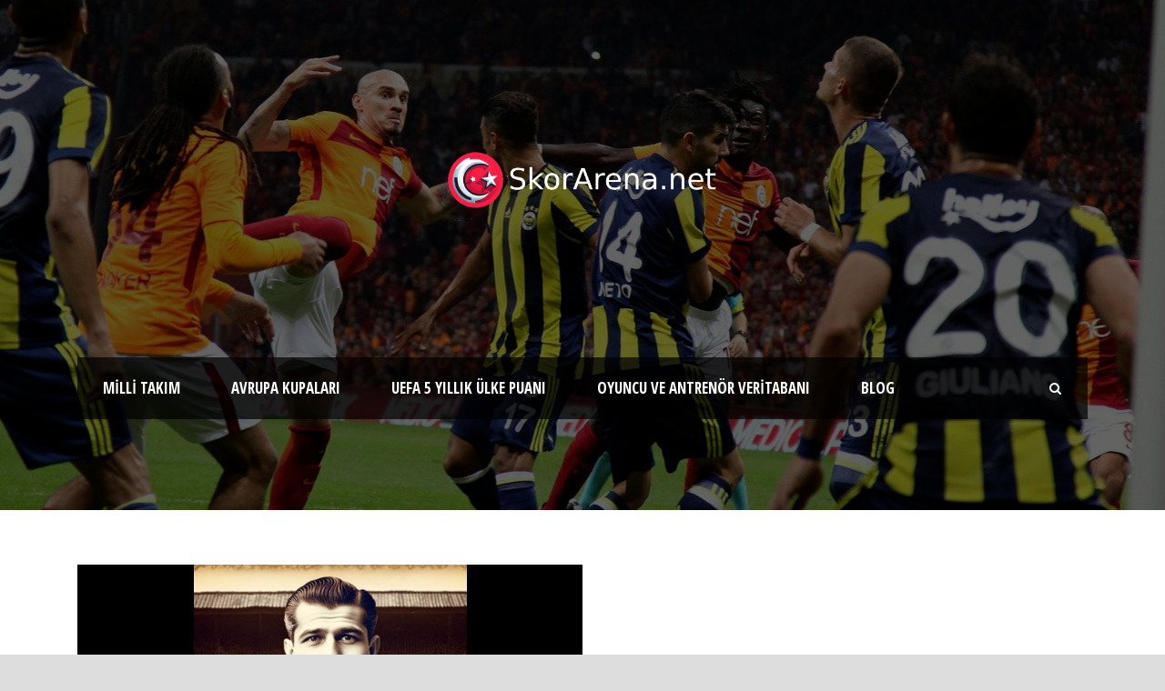

--- FILE ---
content_type: text/html; charset=UTF-8
request_url: https://skorarena.net/2023/12/27/galatasarayin-efsanevi-ismi-sari-naci-ozkayanin-hikayesi/
body_size: 60859
content:
<!DOCTYPE html>
<!--[if IE 7]><html class="ie ie7 ltie8 ltie9" lang="tr"><![endif]-->
<!--[if IE 8]><html class="ie ie8 ltie9" lang="tr"><![endif]-->
<!--[if !(IE 7) | !(IE 8)  ]><!-->
<html lang="tr">
<!--<![endif]-->

<head>
	<meta charset="UTF-8" />
	<meta name="viewport" content="initial-scale = 1.0" />	<title>SkorArena.net  Naci Özkaya Kimdir? Galatasaray&#039;ın Efsane Sağ Beki Sarı Naci&#039;nin Yaşam Öyküsü</title>
	<link rel="pingback" href="https://skorarena.net/xmlrpc.php" />
	
	<meta name='robots' content='index, follow, max-image-preview:large, max-snippet:-1, max-video-preview:-1' />
<!-- Speed of this site is optimised by WP Performance Score Booster plugin v2.2.1 - https://dipakgajjar.com/wp-performance-score-booster/ -->

	<!-- This site is optimized with the Yoast SEO plugin v26.7 - https://yoast.com/wordpress/plugins/seo/ -->
	<meta name="description" content="Galatasaray tarihine adını altın harflerle yazdıran Sarı Naci Özkaya&#039;nın yaşamı, futbolculuğu ve Galatasaray&#039;a adanmış tutkulu yılları. Sarı Naci&#039;nin unutulmaz anıları ve futbola etkisi detaylarıyla bu yazıda." />
	<link rel="canonical" href="https://skorarena.net/2023/12/27/galatasarayin-efsanevi-ismi-sari-naci-ozkayanin-hikayesi/" />
	<meta property="og:locale" content="tr_TR" />
	<meta property="og:type" content="article" />
	<meta property="og:title" content="Naci Özkaya Kimdir? Galatasaray&#039;ın Efsane Sağ Beki Sarı Naci&#039;nin Yaşam Öyküsü" />
	<meta property="og:description" content="Galatasaray tarihine adını altın harflerle yazdıran Sarı Naci Özkaya&#039;nın yaşamı, futbolculuğu ve Galatasaray&#039;a adanmış tutkulu yılları. Sarı Naci&#039;nin unutulmaz anıları ve futbola etkisi detaylarıyla bu yazıda." />
	<meta property="og:url" content="https://skorarena.net/2023/12/27/galatasarayin-efsanevi-ismi-sari-naci-ozkayanin-hikayesi/" />
	<meta property="og:site_name" content="SkorArena.net" />
	<meta property="article:published_time" content="2023-12-27T12:35:18+00:00" />
	<meta property="article:modified_time" content="2023-12-27T12:35:19+00:00" />
	<meta property="og:image" content="https://skorarena.net/wp-content/uploads/2023/12/Naci-Ozkaya-.png" />
	<meta property="og:image:width" content="960" />
	<meta property="og:image:height" content="960" />
	<meta property="og:image:type" content="image/png" />
	<meta name="author" content="Ismail" />
	<meta name="twitter:card" content="summary_large_image" />
	<meta name="twitter:label1" content="Yazan:" />
	<meta name="twitter:data1" content="Ismail" />
	<meta name="twitter:label2" content="Tahmini okuma süresi" />
	<meta name="twitter:data2" content="3 dakika" />
	<script type="application/ld+json" class="yoast-schema-graph">{"@context":"https://schema.org","@graph":[{"@type":"Article","@id":"https://skorarena.net/2023/12/27/galatasarayin-efsanevi-ismi-sari-naci-ozkayanin-hikayesi/#article","isPartOf":{"@id":"https://skorarena.net/2023/12/27/galatasarayin-efsanevi-ismi-sari-naci-ozkayanin-hikayesi/"},"author":{"name":"Ismail","@id":"https://skorarena.net/#/schema/person/7aa8c7206371cb66bea45ed783005dec"},"headline":"Galatasaray&#8217;ın Efsanevi İsmi: Sarı Naci Özkaya&#8217;nın Hikayesi","datePublished":"2023-12-27T12:35:18+00:00","dateModified":"2023-12-27T12:35:19+00:00","mainEntityOfPage":{"@id":"https://skorarena.net/2023/12/27/galatasarayin-efsanevi-ismi-sari-naci-ozkayanin-hikayesi/"},"wordCount":552,"publisher":{"@id":"https://skorarena.net/#/schema/person/7aa8c7206371cb66bea45ed783005dec"},"image":{"@id":"https://skorarena.net/2023/12/27/galatasarayin-efsanevi-ismi-sari-naci-ozkayanin-hikayesi/#primaryimage"},"thumbnailUrl":"https://skorarena.net/wp-content/uploads/2023/12/Naci-Ozkaya-.png","articleSection":["Allgemein"],"inLanguage":"tr"},{"@type":"WebPage","@id":"https://skorarena.net/2023/12/27/galatasarayin-efsanevi-ismi-sari-naci-ozkayanin-hikayesi/","url":"https://skorarena.net/2023/12/27/galatasarayin-efsanevi-ismi-sari-naci-ozkayanin-hikayesi/","name":"Naci Özkaya Kimdir? Galatasaray'ın Efsane Sağ Beki Sarı Naci'nin Yaşam Öyküsü","isPartOf":{"@id":"https://skorarena.net/#website"},"primaryImageOfPage":{"@id":"https://skorarena.net/2023/12/27/galatasarayin-efsanevi-ismi-sari-naci-ozkayanin-hikayesi/#primaryimage"},"image":{"@id":"https://skorarena.net/2023/12/27/galatasarayin-efsanevi-ismi-sari-naci-ozkayanin-hikayesi/#primaryimage"},"thumbnailUrl":"https://skorarena.net/wp-content/uploads/2023/12/Naci-Ozkaya-.png","datePublished":"2023-12-27T12:35:18+00:00","dateModified":"2023-12-27T12:35:19+00:00","description":"Galatasaray tarihine adını altın harflerle yazdıran Sarı Naci Özkaya'nın yaşamı, futbolculuğu ve Galatasaray'a adanmış tutkulu yılları. Sarı Naci'nin unutulmaz anıları ve futbola etkisi detaylarıyla bu yazıda.","breadcrumb":{"@id":"https://skorarena.net/2023/12/27/galatasarayin-efsanevi-ismi-sari-naci-ozkayanin-hikayesi/#breadcrumb"},"inLanguage":"tr","potentialAction":[{"@type":"ReadAction","target":["https://skorarena.net/2023/12/27/galatasarayin-efsanevi-ismi-sari-naci-ozkayanin-hikayesi/"]}]},{"@type":"ImageObject","inLanguage":"tr","@id":"https://skorarena.net/2023/12/27/galatasarayin-efsanevi-ismi-sari-naci-ozkayanin-hikayesi/#primaryimage","url":"https://skorarena.net/wp-content/uploads/2023/12/Naci-Ozkaya-.png","contentUrl":"https://skorarena.net/wp-content/uploads/2023/12/Naci-Ozkaya-.png","width":1024,"height":1024},{"@type":"BreadcrumbList","@id":"https://skorarena.net/2023/12/27/galatasarayin-efsanevi-ismi-sari-naci-ozkayanin-hikayesi/#breadcrumb","itemListElement":[{"@type":"ListItem","position":1,"name":"Startseite","item":"https://skorarena.net/"},{"@type":"ListItem","position":2,"name":"Blog","item":"https://skorarena.net/blog/"},{"@type":"ListItem","position":3,"name":"Galatasaray&#8217;ın Efsanevi İsmi: Sarı Naci Özkaya&#8217;nın Hikayesi"}]},{"@type":"WebSite","@id":"https://skorarena.net/#website","url":"https://skorarena.net/","name":"SkorArena.net","description":"","publisher":{"@id":"https://skorarena.net/#/schema/person/7aa8c7206371cb66bea45ed783005dec"},"potentialAction":[{"@type":"SearchAction","target":{"@type":"EntryPoint","urlTemplate":"https://skorarena.net/?s={search_term_string}"},"query-input":{"@type":"PropertyValueSpecification","valueRequired":true,"valueName":"search_term_string"}}],"inLanguage":"tr"},{"@type":["Person","Organization"],"@id":"https://skorarena.net/#/schema/person/7aa8c7206371cb66bea45ed783005dec","name":"Ismail","image":{"@type":"ImageObject","inLanguage":"tr","@id":"https://skorarena.net/#/schema/person/image/","url":"https://skorarena.net/wp-content/uploads/2023/12/favicon.tuer_.png","contentUrl":"https://skorarena.net/wp-content/uploads/2023/12/favicon.tuer_.png","width":1024,"height":1024,"caption":"Ismail"},"logo":{"@id":"https://skorarena.net/#/schema/person/image/"},"sameAs":["http://skorarena.net"],"url":"https://skorarena.net/author/ismail/"}]}</script>
	<!-- / Yoast SEO plugin. -->


<link rel='dns-prefetch' href='//www.googletagmanager.com' />
<link rel='dns-prefetch' href='//fonts.googleapis.com' />
<link rel="alternate" type="application/rss+xml" title="SkorArena.net &raquo; akışı" href="https://skorarena.net/feed/" />
<link rel="alternate" type="application/rss+xml" title="SkorArena.net &raquo; yorum akışı" href="https://skorarena.net/comments/feed/" />
<link rel="alternate" title="oEmbed (JSON)" type="application/json+oembed" href="https://skorarena.net/wp-json/oembed/1.0/embed?url=https%3A%2F%2Fskorarena.net%2F2023%2F12%2F27%2Fgalatasarayin-efsanevi-ismi-sari-naci-ozkayanin-hikayesi%2F" />
<link rel="alternate" title="oEmbed (XML)" type="text/xml+oembed" href="https://skorarena.net/wp-json/oembed/1.0/embed?url=https%3A%2F%2Fskorarena.net%2F2023%2F12%2F27%2Fgalatasarayin-efsanevi-ismi-sari-naci-ozkayanin-hikayesi%2F&#038;format=xml" />
<style id='wp-img-auto-sizes-contain-inline-css' type='text/css'>
img:is([sizes=auto i],[sizes^="auto," i]){contain-intrinsic-size:3000px 1500px}
/*# sourceURL=wp-img-auto-sizes-contain-inline-css */
</style>
<style id='wp-emoji-styles-inline-css' type='text/css'>

	img.wp-smiley, img.emoji {
		display: inline !important;
		border: none !important;
		box-shadow: none !important;
		height: 1em !important;
		width: 1em !important;
		margin: 0 0.07em !important;
		vertical-align: -0.1em !important;
		background: none !important;
		padding: 0 !important;
	}
/*# sourceURL=wp-emoji-styles-inline-css */
</style>
<style id='wp-block-library-inline-css' type='text/css'>
:root{--wp-block-synced-color:#7a00df;--wp-block-synced-color--rgb:122,0,223;--wp-bound-block-color:var(--wp-block-synced-color);--wp-editor-canvas-background:#ddd;--wp-admin-theme-color:#007cba;--wp-admin-theme-color--rgb:0,124,186;--wp-admin-theme-color-darker-10:#006ba1;--wp-admin-theme-color-darker-10--rgb:0,107,160.5;--wp-admin-theme-color-darker-20:#005a87;--wp-admin-theme-color-darker-20--rgb:0,90,135;--wp-admin-border-width-focus:2px}@media (min-resolution:192dpi){:root{--wp-admin-border-width-focus:1.5px}}.wp-element-button{cursor:pointer}:root .has-very-light-gray-background-color{background-color:#eee}:root .has-very-dark-gray-background-color{background-color:#313131}:root .has-very-light-gray-color{color:#eee}:root .has-very-dark-gray-color{color:#313131}:root .has-vivid-green-cyan-to-vivid-cyan-blue-gradient-background{background:linear-gradient(135deg,#00d084,#0693e3)}:root .has-purple-crush-gradient-background{background:linear-gradient(135deg,#34e2e4,#4721fb 50%,#ab1dfe)}:root .has-hazy-dawn-gradient-background{background:linear-gradient(135deg,#faaca8,#dad0ec)}:root .has-subdued-olive-gradient-background{background:linear-gradient(135deg,#fafae1,#67a671)}:root .has-atomic-cream-gradient-background{background:linear-gradient(135deg,#fdd79a,#004a59)}:root .has-nightshade-gradient-background{background:linear-gradient(135deg,#330968,#31cdcf)}:root .has-midnight-gradient-background{background:linear-gradient(135deg,#020381,#2874fc)}:root{--wp--preset--font-size--normal:16px;--wp--preset--font-size--huge:42px}.has-regular-font-size{font-size:1em}.has-larger-font-size{font-size:2.625em}.has-normal-font-size{font-size:var(--wp--preset--font-size--normal)}.has-huge-font-size{font-size:var(--wp--preset--font-size--huge)}.has-text-align-center{text-align:center}.has-text-align-left{text-align:left}.has-text-align-right{text-align:right}.has-fit-text{white-space:nowrap!important}#end-resizable-editor-section{display:none}.aligncenter{clear:both}.items-justified-left{justify-content:flex-start}.items-justified-center{justify-content:center}.items-justified-right{justify-content:flex-end}.items-justified-space-between{justify-content:space-between}.screen-reader-text{border:0;clip-path:inset(50%);height:1px;margin:-1px;overflow:hidden;padding:0;position:absolute;width:1px;word-wrap:normal!important}.screen-reader-text:focus{background-color:#ddd;clip-path:none;color:#444;display:block;font-size:1em;height:auto;left:5px;line-height:normal;padding:15px 23px 14px;text-decoration:none;top:5px;width:auto;z-index:100000}html :where(.has-border-color){border-style:solid}html :where([style*=border-top-color]){border-top-style:solid}html :where([style*=border-right-color]){border-right-style:solid}html :where([style*=border-bottom-color]){border-bottom-style:solid}html :where([style*=border-left-color]){border-left-style:solid}html :where([style*=border-width]){border-style:solid}html :where([style*=border-top-width]){border-top-style:solid}html :where([style*=border-right-width]){border-right-style:solid}html :where([style*=border-bottom-width]){border-bottom-style:solid}html :where([style*=border-left-width]){border-left-style:solid}html :where(img[class*=wp-image-]){height:auto;max-width:100%}:where(figure){margin:0 0 1em}html :where(.is-position-sticky){--wp-admin--admin-bar--position-offset:var(--wp-admin--admin-bar--height,0px)}@media screen and (max-width:600px){html :where(.is-position-sticky){--wp-admin--admin-bar--position-offset:0px}}

/*# sourceURL=wp-block-library-inline-css */
</style><style id='wp-block-image-inline-css' type='text/css'>
.wp-block-image>a,.wp-block-image>figure>a{display:inline-block}.wp-block-image img{box-sizing:border-box;height:auto;max-width:100%;vertical-align:bottom}@media not (prefers-reduced-motion){.wp-block-image img.hide{visibility:hidden}.wp-block-image img.show{animation:show-content-image .4s}}.wp-block-image[style*=border-radius] img,.wp-block-image[style*=border-radius]>a{border-radius:inherit}.wp-block-image.has-custom-border img{box-sizing:border-box}.wp-block-image.aligncenter{text-align:center}.wp-block-image.alignfull>a,.wp-block-image.alignwide>a{width:100%}.wp-block-image.alignfull img,.wp-block-image.alignwide img{height:auto;width:100%}.wp-block-image .aligncenter,.wp-block-image .alignleft,.wp-block-image .alignright,.wp-block-image.aligncenter,.wp-block-image.alignleft,.wp-block-image.alignright{display:table}.wp-block-image .aligncenter>figcaption,.wp-block-image .alignleft>figcaption,.wp-block-image .alignright>figcaption,.wp-block-image.aligncenter>figcaption,.wp-block-image.alignleft>figcaption,.wp-block-image.alignright>figcaption{caption-side:bottom;display:table-caption}.wp-block-image .alignleft{float:left;margin:.5em 1em .5em 0}.wp-block-image .alignright{float:right;margin:.5em 0 .5em 1em}.wp-block-image .aligncenter{margin-left:auto;margin-right:auto}.wp-block-image :where(figcaption){margin-bottom:1em;margin-top:.5em}.wp-block-image.is-style-circle-mask img{border-radius:9999px}@supports ((-webkit-mask-image:none) or (mask-image:none)) or (-webkit-mask-image:none){.wp-block-image.is-style-circle-mask img{border-radius:0;-webkit-mask-image:url('data:image/svg+xml;utf8,<svg viewBox="0 0 100 100" xmlns="http://www.w3.org/2000/svg"><circle cx="50" cy="50" r="50"/></svg>');mask-image:url('data:image/svg+xml;utf8,<svg viewBox="0 0 100 100" xmlns="http://www.w3.org/2000/svg"><circle cx="50" cy="50" r="50"/></svg>');mask-mode:alpha;-webkit-mask-position:center;mask-position:center;-webkit-mask-repeat:no-repeat;mask-repeat:no-repeat;-webkit-mask-size:contain;mask-size:contain}}:root :where(.wp-block-image.is-style-rounded img,.wp-block-image .is-style-rounded img){border-radius:9999px}.wp-block-image figure{margin:0}.wp-lightbox-container{display:flex;flex-direction:column;position:relative}.wp-lightbox-container img{cursor:zoom-in}.wp-lightbox-container img:hover+button{opacity:1}.wp-lightbox-container button{align-items:center;backdrop-filter:blur(16px) saturate(180%);background-color:#5a5a5a40;border:none;border-radius:4px;cursor:zoom-in;display:flex;height:20px;justify-content:center;opacity:0;padding:0;position:absolute;right:16px;text-align:center;top:16px;width:20px;z-index:100}@media not (prefers-reduced-motion){.wp-lightbox-container button{transition:opacity .2s ease}}.wp-lightbox-container button:focus-visible{outline:3px auto #5a5a5a40;outline:3px auto -webkit-focus-ring-color;outline-offset:3px}.wp-lightbox-container button:hover{cursor:pointer;opacity:1}.wp-lightbox-container button:focus{opacity:1}.wp-lightbox-container button:focus,.wp-lightbox-container button:hover,.wp-lightbox-container button:not(:hover):not(:active):not(.has-background){background-color:#5a5a5a40;border:none}.wp-lightbox-overlay{box-sizing:border-box;cursor:zoom-out;height:100vh;left:0;overflow:hidden;position:fixed;top:0;visibility:hidden;width:100%;z-index:100000}.wp-lightbox-overlay .close-button{align-items:center;cursor:pointer;display:flex;justify-content:center;min-height:40px;min-width:40px;padding:0;position:absolute;right:calc(env(safe-area-inset-right) + 16px);top:calc(env(safe-area-inset-top) + 16px);z-index:5000000}.wp-lightbox-overlay .close-button:focus,.wp-lightbox-overlay .close-button:hover,.wp-lightbox-overlay .close-button:not(:hover):not(:active):not(.has-background){background:none;border:none}.wp-lightbox-overlay .lightbox-image-container{height:var(--wp--lightbox-container-height);left:50%;overflow:hidden;position:absolute;top:50%;transform:translate(-50%,-50%);transform-origin:top left;width:var(--wp--lightbox-container-width);z-index:9999999999}.wp-lightbox-overlay .wp-block-image{align-items:center;box-sizing:border-box;display:flex;height:100%;justify-content:center;margin:0;position:relative;transform-origin:0 0;width:100%;z-index:3000000}.wp-lightbox-overlay .wp-block-image img{height:var(--wp--lightbox-image-height);min-height:var(--wp--lightbox-image-height);min-width:var(--wp--lightbox-image-width);width:var(--wp--lightbox-image-width)}.wp-lightbox-overlay .wp-block-image figcaption{display:none}.wp-lightbox-overlay button{background:none;border:none}.wp-lightbox-overlay .scrim{background-color:#fff;height:100%;opacity:.9;position:absolute;width:100%;z-index:2000000}.wp-lightbox-overlay.active{visibility:visible}@media not (prefers-reduced-motion){.wp-lightbox-overlay.active{animation:turn-on-visibility .25s both}.wp-lightbox-overlay.active img{animation:turn-on-visibility .35s both}.wp-lightbox-overlay.show-closing-animation:not(.active){animation:turn-off-visibility .35s both}.wp-lightbox-overlay.show-closing-animation:not(.active) img{animation:turn-off-visibility .25s both}.wp-lightbox-overlay.zoom.active{animation:none;opacity:1;visibility:visible}.wp-lightbox-overlay.zoom.active .lightbox-image-container{animation:lightbox-zoom-in .4s}.wp-lightbox-overlay.zoom.active .lightbox-image-container img{animation:none}.wp-lightbox-overlay.zoom.active .scrim{animation:turn-on-visibility .4s forwards}.wp-lightbox-overlay.zoom.show-closing-animation:not(.active){animation:none}.wp-lightbox-overlay.zoom.show-closing-animation:not(.active) .lightbox-image-container{animation:lightbox-zoom-out .4s}.wp-lightbox-overlay.zoom.show-closing-animation:not(.active) .lightbox-image-container img{animation:none}.wp-lightbox-overlay.zoom.show-closing-animation:not(.active) .scrim{animation:turn-off-visibility .4s forwards}}@keyframes show-content-image{0%{visibility:hidden}99%{visibility:hidden}to{visibility:visible}}@keyframes turn-on-visibility{0%{opacity:0}to{opacity:1}}@keyframes turn-off-visibility{0%{opacity:1;visibility:visible}99%{opacity:0;visibility:visible}to{opacity:0;visibility:hidden}}@keyframes lightbox-zoom-in{0%{transform:translate(calc((-100vw + var(--wp--lightbox-scrollbar-width))/2 + var(--wp--lightbox-initial-left-position)),calc(-50vh + var(--wp--lightbox-initial-top-position))) scale(var(--wp--lightbox-scale))}to{transform:translate(-50%,-50%) scale(1)}}@keyframes lightbox-zoom-out{0%{transform:translate(-50%,-50%) scale(1);visibility:visible}99%{visibility:visible}to{transform:translate(calc((-100vw + var(--wp--lightbox-scrollbar-width))/2 + var(--wp--lightbox-initial-left-position)),calc(-50vh + var(--wp--lightbox-initial-top-position))) scale(var(--wp--lightbox-scale));visibility:hidden}}
/*# sourceURL=https://skorarena.net/wp-includes/blocks/image/style.min.css */
</style>
<style id='wp-block-paragraph-inline-css' type='text/css'>
.is-small-text{font-size:.875em}.is-regular-text{font-size:1em}.is-large-text{font-size:2.25em}.is-larger-text{font-size:3em}.has-drop-cap:not(:focus):first-letter{float:left;font-size:8.4em;font-style:normal;font-weight:100;line-height:.68;margin:.05em .1em 0 0;text-transform:uppercase}body.rtl .has-drop-cap:not(:focus):first-letter{float:none;margin-left:.1em}p.has-drop-cap.has-background{overflow:hidden}:root :where(p.has-background){padding:1.25em 2.375em}:where(p.has-text-color:not(.has-link-color)) a{color:inherit}p.has-text-align-left[style*="writing-mode:vertical-lr"],p.has-text-align-right[style*="writing-mode:vertical-rl"]{rotate:180deg}
/*# sourceURL=https://skorarena.net/wp-includes/blocks/paragraph/style.min.css */
</style>
<style id='global-styles-inline-css' type='text/css'>
:root{--wp--preset--aspect-ratio--square: 1;--wp--preset--aspect-ratio--4-3: 4/3;--wp--preset--aspect-ratio--3-4: 3/4;--wp--preset--aspect-ratio--3-2: 3/2;--wp--preset--aspect-ratio--2-3: 2/3;--wp--preset--aspect-ratio--16-9: 16/9;--wp--preset--aspect-ratio--9-16: 9/16;--wp--preset--color--black: #000000;--wp--preset--color--cyan-bluish-gray: #abb8c3;--wp--preset--color--white: #ffffff;--wp--preset--color--pale-pink: #f78da7;--wp--preset--color--vivid-red: #cf2e2e;--wp--preset--color--luminous-vivid-orange: #ff6900;--wp--preset--color--luminous-vivid-amber: #fcb900;--wp--preset--color--light-green-cyan: #7bdcb5;--wp--preset--color--vivid-green-cyan: #00d084;--wp--preset--color--pale-cyan-blue: #8ed1fc;--wp--preset--color--vivid-cyan-blue: #0693e3;--wp--preset--color--vivid-purple: #9b51e0;--wp--preset--gradient--vivid-cyan-blue-to-vivid-purple: linear-gradient(135deg,rgb(6,147,227) 0%,rgb(155,81,224) 100%);--wp--preset--gradient--light-green-cyan-to-vivid-green-cyan: linear-gradient(135deg,rgb(122,220,180) 0%,rgb(0,208,130) 100%);--wp--preset--gradient--luminous-vivid-amber-to-luminous-vivid-orange: linear-gradient(135deg,rgb(252,185,0) 0%,rgb(255,105,0) 100%);--wp--preset--gradient--luminous-vivid-orange-to-vivid-red: linear-gradient(135deg,rgb(255,105,0) 0%,rgb(207,46,46) 100%);--wp--preset--gradient--very-light-gray-to-cyan-bluish-gray: linear-gradient(135deg,rgb(238,238,238) 0%,rgb(169,184,195) 100%);--wp--preset--gradient--cool-to-warm-spectrum: linear-gradient(135deg,rgb(74,234,220) 0%,rgb(151,120,209) 20%,rgb(207,42,186) 40%,rgb(238,44,130) 60%,rgb(251,105,98) 80%,rgb(254,248,76) 100%);--wp--preset--gradient--blush-light-purple: linear-gradient(135deg,rgb(255,206,236) 0%,rgb(152,150,240) 100%);--wp--preset--gradient--blush-bordeaux: linear-gradient(135deg,rgb(254,205,165) 0%,rgb(254,45,45) 50%,rgb(107,0,62) 100%);--wp--preset--gradient--luminous-dusk: linear-gradient(135deg,rgb(255,203,112) 0%,rgb(199,81,192) 50%,rgb(65,88,208) 100%);--wp--preset--gradient--pale-ocean: linear-gradient(135deg,rgb(255,245,203) 0%,rgb(182,227,212) 50%,rgb(51,167,181) 100%);--wp--preset--gradient--electric-grass: linear-gradient(135deg,rgb(202,248,128) 0%,rgb(113,206,126) 100%);--wp--preset--gradient--midnight: linear-gradient(135deg,rgb(2,3,129) 0%,rgb(40,116,252) 100%);--wp--preset--font-size--small: 13px;--wp--preset--font-size--medium: 20px;--wp--preset--font-size--large: 36px;--wp--preset--font-size--x-large: 42px;--wp--preset--spacing--20: 0.44rem;--wp--preset--spacing--30: 0.67rem;--wp--preset--spacing--40: 1rem;--wp--preset--spacing--50: 1.5rem;--wp--preset--spacing--60: 2.25rem;--wp--preset--spacing--70: 3.38rem;--wp--preset--spacing--80: 5.06rem;--wp--preset--shadow--natural: 6px 6px 9px rgba(0, 0, 0, 0.2);--wp--preset--shadow--deep: 12px 12px 50px rgba(0, 0, 0, 0.4);--wp--preset--shadow--sharp: 6px 6px 0px rgba(0, 0, 0, 0.2);--wp--preset--shadow--outlined: 6px 6px 0px -3px rgb(255, 255, 255), 6px 6px rgb(0, 0, 0);--wp--preset--shadow--crisp: 6px 6px 0px rgb(0, 0, 0);}:where(.is-layout-flex){gap: 0.5em;}:where(.is-layout-grid){gap: 0.5em;}body .is-layout-flex{display: flex;}.is-layout-flex{flex-wrap: wrap;align-items: center;}.is-layout-flex > :is(*, div){margin: 0;}body .is-layout-grid{display: grid;}.is-layout-grid > :is(*, div){margin: 0;}:where(.wp-block-columns.is-layout-flex){gap: 2em;}:where(.wp-block-columns.is-layout-grid){gap: 2em;}:where(.wp-block-post-template.is-layout-flex){gap: 1.25em;}:where(.wp-block-post-template.is-layout-grid){gap: 1.25em;}.has-black-color{color: var(--wp--preset--color--black) !important;}.has-cyan-bluish-gray-color{color: var(--wp--preset--color--cyan-bluish-gray) !important;}.has-white-color{color: var(--wp--preset--color--white) !important;}.has-pale-pink-color{color: var(--wp--preset--color--pale-pink) !important;}.has-vivid-red-color{color: var(--wp--preset--color--vivid-red) !important;}.has-luminous-vivid-orange-color{color: var(--wp--preset--color--luminous-vivid-orange) !important;}.has-luminous-vivid-amber-color{color: var(--wp--preset--color--luminous-vivid-amber) !important;}.has-light-green-cyan-color{color: var(--wp--preset--color--light-green-cyan) !important;}.has-vivid-green-cyan-color{color: var(--wp--preset--color--vivid-green-cyan) !important;}.has-pale-cyan-blue-color{color: var(--wp--preset--color--pale-cyan-blue) !important;}.has-vivid-cyan-blue-color{color: var(--wp--preset--color--vivid-cyan-blue) !important;}.has-vivid-purple-color{color: var(--wp--preset--color--vivid-purple) !important;}.has-black-background-color{background-color: var(--wp--preset--color--black) !important;}.has-cyan-bluish-gray-background-color{background-color: var(--wp--preset--color--cyan-bluish-gray) !important;}.has-white-background-color{background-color: var(--wp--preset--color--white) !important;}.has-pale-pink-background-color{background-color: var(--wp--preset--color--pale-pink) !important;}.has-vivid-red-background-color{background-color: var(--wp--preset--color--vivid-red) !important;}.has-luminous-vivid-orange-background-color{background-color: var(--wp--preset--color--luminous-vivid-orange) !important;}.has-luminous-vivid-amber-background-color{background-color: var(--wp--preset--color--luminous-vivid-amber) !important;}.has-light-green-cyan-background-color{background-color: var(--wp--preset--color--light-green-cyan) !important;}.has-vivid-green-cyan-background-color{background-color: var(--wp--preset--color--vivid-green-cyan) !important;}.has-pale-cyan-blue-background-color{background-color: var(--wp--preset--color--pale-cyan-blue) !important;}.has-vivid-cyan-blue-background-color{background-color: var(--wp--preset--color--vivid-cyan-blue) !important;}.has-vivid-purple-background-color{background-color: var(--wp--preset--color--vivid-purple) !important;}.has-black-border-color{border-color: var(--wp--preset--color--black) !important;}.has-cyan-bluish-gray-border-color{border-color: var(--wp--preset--color--cyan-bluish-gray) !important;}.has-white-border-color{border-color: var(--wp--preset--color--white) !important;}.has-pale-pink-border-color{border-color: var(--wp--preset--color--pale-pink) !important;}.has-vivid-red-border-color{border-color: var(--wp--preset--color--vivid-red) !important;}.has-luminous-vivid-orange-border-color{border-color: var(--wp--preset--color--luminous-vivid-orange) !important;}.has-luminous-vivid-amber-border-color{border-color: var(--wp--preset--color--luminous-vivid-amber) !important;}.has-light-green-cyan-border-color{border-color: var(--wp--preset--color--light-green-cyan) !important;}.has-vivid-green-cyan-border-color{border-color: var(--wp--preset--color--vivid-green-cyan) !important;}.has-pale-cyan-blue-border-color{border-color: var(--wp--preset--color--pale-cyan-blue) !important;}.has-vivid-cyan-blue-border-color{border-color: var(--wp--preset--color--vivid-cyan-blue) !important;}.has-vivid-purple-border-color{border-color: var(--wp--preset--color--vivid-purple) !important;}.has-vivid-cyan-blue-to-vivid-purple-gradient-background{background: var(--wp--preset--gradient--vivid-cyan-blue-to-vivid-purple) !important;}.has-light-green-cyan-to-vivid-green-cyan-gradient-background{background: var(--wp--preset--gradient--light-green-cyan-to-vivid-green-cyan) !important;}.has-luminous-vivid-amber-to-luminous-vivid-orange-gradient-background{background: var(--wp--preset--gradient--luminous-vivid-amber-to-luminous-vivid-orange) !important;}.has-luminous-vivid-orange-to-vivid-red-gradient-background{background: var(--wp--preset--gradient--luminous-vivid-orange-to-vivid-red) !important;}.has-very-light-gray-to-cyan-bluish-gray-gradient-background{background: var(--wp--preset--gradient--very-light-gray-to-cyan-bluish-gray) !important;}.has-cool-to-warm-spectrum-gradient-background{background: var(--wp--preset--gradient--cool-to-warm-spectrum) !important;}.has-blush-light-purple-gradient-background{background: var(--wp--preset--gradient--blush-light-purple) !important;}.has-blush-bordeaux-gradient-background{background: var(--wp--preset--gradient--blush-bordeaux) !important;}.has-luminous-dusk-gradient-background{background: var(--wp--preset--gradient--luminous-dusk) !important;}.has-pale-ocean-gradient-background{background: var(--wp--preset--gradient--pale-ocean) !important;}.has-electric-grass-gradient-background{background: var(--wp--preset--gradient--electric-grass) !important;}.has-midnight-gradient-background{background: var(--wp--preset--gradient--midnight) !important;}.has-small-font-size{font-size: var(--wp--preset--font-size--small) !important;}.has-medium-font-size{font-size: var(--wp--preset--font-size--medium) !important;}.has-large-font-size{font-size: var(--wp--preset--font-size--large) !important;}.has-x-large-font-size{font-size: var(--wp--preset--font-size--x-large) !important;}
/*# sourceURL=global-styles-inline-css */
</style>

<style id='classic-theme-styles-inline-css' type='text/css'>
/*! This file is auto-generated */
.wp-block-button__link{color:#fff;background-color:#32373c;border-radius:9999px;box-shadow:none;text-decoration:none;padding:calc(.667em + 2px) calc(1.333em + 2px);font-size:1.125em}.wp-block-file__button{background:#32373c;color:#fff;text-decoration:none}
/*# sourceURL=/wp-includes/css/classic-themes.min.css */
</style>
<link rel='stylesheet' id='style-css' href='https://skorarena.net/wp-content/themes/realsoccer/style.css' type='text/css' media='all' />
<link rel='stylesheet' id='Arimo-google-font-css' href='https://fonts.googleapis.com/css?family=Arimo%3Aregular%2Citalic%2C700%2C700italic&#038;subset=greek%2Ccyrillic-ext%2Ccyrillic%2Clatin%2Clatin-ext%2Cvietnamese%2Cgreek-ext&#038;ver=6.9' type='text/css' media='all' />
<link rel='stylesheet' id='Open-Sans-Condensed-google-font-css' href='https://fonts.googleapis.com/css?family=Open+Sans+Condensed%3A300%2C300italic%2C700&#038;subset=greek%2Ccyrillic-ext%2Ccyrillic%2Clatin%2Clatin-ext%2Cvietnamese%2Cgreek-ext&#038;ver=6.9' type='text/css' media='all' />
<link rel='stylesheet' id='ABeeZee-google-font-css' href='https://fonts.googleapis.com/css?family=ABeeZee%3Aregular%2Citalic&#038;subset=latin&#038;ver=6.9' type='text/css' media='all' />
<link rel='stylesheet' id='superfish-css' href='https://skorarena.net/wp-content/themes/realsoccer/plugins/superfish/css/superfish.css' type='text/css' media='all' />
<link rel='stylesheet' id='dlmenu-css' href='https://skorarena.net/wp-content/themes/realsoccer/plugins/dl-menu/component.css' type='text/css' media='all' />
<link rel='stylesheet' id='font-awesome-css' href='https://skorarena.net/wp-content/themes/realsoccer/plugins/font-awesome/css/font-awesome.min.css' type='text/css' media='all' />
<link rel='stylesheet' id='style-responsive-css' href='https://skorarena.net/wp-content/themes/realsoccer/stylesheet/style-responsive.css' type='text/css' media='all' />
<link rel='stylesheet' id='style-custom-css' href='https://skorarena.net/wp-content/themes/realsoccer/stylesheet/style-custom.css' type='text/css' media='all' />
<link rel='stylesheet' id='tablepress-default-css' href='https://skorarena.net/wp-content/tablepress-combined.min.css' type='text/css' media='all' />
<script type="text/javascript" src="https://skorarena.net/wp-includes/js/jquery/jquery.min.js" id="jquery-core-js"></script>
<script type="text/javascript" src="https://skorarena.net/wp-includes/js/jquery/jquery-migrate.min.js" id="jquery-migrate-js"></script>

<!-- Site Kit tarafından eklenen Google etiketi (gtag.js) snippet&#039;i -->
<!-- Google Analytics snippet added by Site Kit -->
<script type="text/javascript" src="https://www.googletagmanager.com/gtag/js?id=GT-NNS84DN" id="google_gtagjs-js" async></script>
<script type="text/javascript" id="google_gtagjs-js-after">
/* <![CDATA[ */
window.dataLayer = window.dataLayer || [];function gtag(){dataLayer.push(arguments);}
gtag("set","linker",{"domains":["skorarena.net"]});
gtag("js", new Date());
gtag("set", "developer_id.dZTNiMT", true);
gtag("config", "GT-NNS84DN");
//# sourceURL=google_gtagjs-js-after
/* ]]> */
</script>
<link rel="https://api.w.org/" href="https://skorarena.net/wp-json/" /><link rel="alternate" title="JSON" type="application/json" href="https://skorarena.net/wp-json/wp/v2/posts/9508" /><link rel="EditURI" type="application/rsd+xml" title="RSD" href="https://skorarena.net/xmlrpc.php?rsd" />
<meta name="generator" content="WordPress 6.9" />
<link rel='shortlink' href='https://skorarena.net/?p=9508' />
<meta name="generator" content="Site Kit by Google 1.170.0" /><link rel="shortcut icon" href="https://skorarena.net/wp-content/uploads/2023/12/favicon.tuer_.png" type="image/x-icon" /><!-- load the script for older ie version -->
<!--[if lt IE 9]>
<script src="https://skorarena.net/wp-content/themes/realsoccer/javascript/html5.js" type="text/javascript"></script>
<script src="https://skorarena.net/wp-content/themes/realsoccer/plugins/easy-pie-chart/excanvas.js" type="text/javascript"></script>
<![endif]-->
<style type="text/css">.recentcomments a{display:inline !important;padding:0 !important;margin:0 !important;}</style><link rel="icon" href="https://skorarena.net/wp-content/uploads/2023/12/cropped-favicon.tuer_-32x32.png" sizes="32x32" />
<link rel="icon" href="https://skorarena.net/wp-content/uploads/2023/12/cropped-favicon.tuer_-192x192.png" sizes="192x192" />
<link rel="apple-touch-icon" href="https://skorarena.net/wp-content/uploads/2023/12/cropped-favicon.tuer_-180x180.png" />
<meta name="msapplication-TileImage" content="https://skorarena.net/wp-content/uploads/2023/12/cropped-favicon.tuer_-270x270.png" />
		<style type="text/css" id="wp-custom-css">
			img.space-bottom-small.space-bottom-xs.wp-post-image {
display:none!important;
}
.gdlr-page-title-container {
display:none!important;
}

.gdlr-blog-thumbnail {
	text-align:center;
	width:50%;
}

.gdlr-result-read-more {
	visibility: hidden;
}

.gdlr-result-read-more:before {
	content: "Maç Raporu";
	visibility:visible;
}

.championsleague { 
 display: block; 
 overflow-x: scroll; 
}

.kleine-tabelle {
  max-width: 700px;
	text-align:left;
  margin: 0 auto;
}		</style>
		</head>

<body class="wp-singular post-template-default single single-post postid-9508 single-format-standard wp-theme-realsoccer">
<div class="body-wrapper  realsoccer-header-style-1" data-home="https://skorarena.net" >
		<header class="gdlr-header-wrapper "  >
		<!-- top navigation -->
				
		<!-- logo -->
		<div class="gdlr-header-inner">
			<div class="gdlr-header-container container">
				<!-- logo -->
				<div class="gdlr-logo">
					<a href="https://skorarena.net" >
						<img src="https://skorarena.net/wp-content/uploads/2024/02/skorarena.png" alt="" width="517" height="150" />						
					</a>
					<div class="gdlr-responsive-navigation dl-menuwrapper" id="gdlr-responsive-navigation" ><button class="dl-trigger">Open Menu</button><ul id="menu-turk-futbolu-main" class="dl-menu gdlr-main-mobile-menu"><li id="menu-item-3860" class="menu-item menu-item-type-custom menu-item-object-custom menu-item-has-children menu-item-3860"><a>Milli Takım</a>
<ul class="dl-submenu">
	<li id="menu-item-4056" class="menu-item menu-item-type-post_type menu-item-object-page menu-item-4056"><a href="https://skorarena.net/duenya-kupasi/">Dünya Kupası</a></li>
	<li id="menu-item-4074" class="menu-item menu-item-type-post_type menu-item-object-page menu-item-4074"><a href="https://skorarena.net/avrupa-sampiyonasi/">Avrupa Şampiyonası</a></li>
	<li id="menu-item-4094" class="menu-item menu-item-type-post_type menu-item-object-page menu-item-4094"><a href="https://skorarena.net/uefa-uluslar-ligi/">Uluslar Ligi</a></li>
	<li id="menu-item-8708" class="menu-item menu-item-type-post_type menu-item-object-page menu-item-8708"><a href="https://skorarena.net/konfederasyon-kupasi/">Konfederasyon Kupası</a></li>
</ul>
</li>
<li id="menu-item-3865" class="menu-item menu-item-type-custom menu-item-object-custom menu-item-has-children menu-item-3865"><a>Avrupa Kupaları</a>
<ul class="dl-submenu">
	<li id="menu-item-4107" class="menu-item menu-item-type-post_type menu-item-object-page menu-item-4107"><a href="https://skorarena.net/uefa-sampiyonlar-ligi-ve-oencesi/">UEFA Şampiyonlar Ligi ve Öncesi</a></li>
	<li id="menu-item-4110" class="menu-item menu-item-type-post_type menu-item-object-page menu-item-4110"><a href="https://skorarena.net/uefa-avrupa-ligi-ve-oencesi/">UEFA Avrupa Ligi ve Öncesi</a></li>
	<li id="menu-item-4116" class="menu-item menu-item-type-post_type menu-item-object-page menu-item-4116"><a href="https://skorarena.net/uefa-konferans-ligi/">UEFA Konferans Ligi</a></li>
	<li id="menu-item-4113" class="menu-item menu-item-type-post_type menu-item-object-page menu-item-4113"><a href="https://skorarena.net/uefa-kupa-galipler-kupasi/">UEFA Kupa Galipler Kupası</a></li>
	<li id="menu-item-8964" class="menu-item menu-item-type-post_type menu-item-object-page menu-item-8964"><a href="https://skorarena.net/uefa-intertoto-kupasi/">UEFA Intertoto Kupası</a></li>
	<li id="menu-item-8739" class="menu-item menu-item-type-post_type menu-item-object-page menu-item-8739"><a href="https://skorarena.net/uefa-super-kupasi/">UEFA Süper Kupası</a></li>
</ul>
</li>
<li id="menu-item-8810" class="menu-item menu-item-type-custom menu-item-object-custom menu-item-has-children menu-item-8810"><a>UEFA 5 Yıllık Ülke Puanı</a>
<ul class="dl-submenu">
	<li id="menu-item-8783" class="menu-item menu-item-type-post_type menu-item-object-page menu-item-8783"><a href="https://skorarena.net/uefa-ulke-puani/">Güncel Durum</a></li>
	<li id="menu-item-8811" class="menu-item menu-item-type-post_type menu-item-object-page menu-item-8811"><a href="https://skorarena.net/uefa-5-yillik-ulke-puani-nedir-ve-neden-onemlidir/">UEFA 5 Yıllık Ülke Puanı nedir?</a></li>
	<li id="menu-item-8804" class="menu-item menu-item-type-post_type menu-item-object-page menu-item-8804"><a href="https://skorarena.net/5-yillik-uefa-siralama-ve-takim-katsayisi-icin-puanlarin-hesaplanmasi/">Ülke Puanı hesaplama</a></li>
</ul>
</li>
<li id="menu-item-9500" class="menu-item menu-item-type-post_type menu-item-object-page menu-item-9500"><a href="https://skorarena.net/oyuncu-ve-antrenor-listesi/">Oyuncu ve Antrenör Veritabanı</a></li>
<li id="menu-item-13614" class="menu-item menu-item-type-custom menu-item-object-custom menu-item-has-children menu-item-13614"><a>Blog</a>
<ul class="dl-submenu">
	<li id="menu-item-13508" class="menu-item menu-item-type-taxonomy menu-item-object-category current-post-ancestor current-menu-parent current-post-parent menu-item-13508"><a href="https://skorarena.net/category/allgemein/">Türkce</a></li>
	<li id="menu-item-10670" class="menu-item menu-item-type-taxonomy menu-item-object-category menu-item-10670"><a href="https://skorarena.net/category/deutsch/">Almanca</a></li>
</ul>
</li>
</ul></div>						
				</div>
				
				<!-- navigation -->
				<div class="gdlr-navigation-wrapper"><div class="gdlr-navigation-container container"><nav class="gdlr-navigation" id="gdlr-main-navigation" role="navigation"><ul id="menu-turk-futbolu-main-1" class="sf-menu gdlr-main-menu"><li  class="menu-item menu-item-type-custom menu-item-object-custom menu-item-has-children menu-item-3860menu-item menu-item-type-custom menu-item-object-custom menu-item-has-children menu-item-3860 gdlr-normal-menu"><a>Milli Takım</a>
<ul class="sub-menu">
	<li  class="menu-item menu-item-type-post_type menu-item-object-page menu-item-4056"><a href="https://skorarena.net/duenya-kupasi/">Dünya Kupası</a></li>
	<li  class="menu-item menu-item-type-post_type menu-item-object-page menu-item-4074"><a href="https://skorarena.net/avrupa-sampiyonasi/">Avrupa Şampiyonası</a></li>
	<li  class="menu-item menu-item-type-post_type menu-item-object-page menu-item-4094"><a href="https://skorarena.net/uefa-uluslar-ligi/">Uluslar Ligi</a></li>
	<li  class="menu-item menu-item-type-post_type menu-item-object-page menu-item-8708"><a href="https://skorarena.net/konfederasyon-kupasi/">Konfederasyon Kupası</a></li>
</ul>
</li>
<li  class="menu-item menu-item-type-custom menu-item-object-custom menu-item-has-children menu-item-3865menu-item menu-item-type-custom menu-item-object-custom menu-item-has-children menu-item-3865 gdlr-normal-menu"><a>Avrupa Kupaları</a>
<ul class="sub-menu">
	<li  class="menu-item menu-item-type-post_type menu-item-object-page menu-item-4107"><a href="https://skorarena.net/uefa-sampiyonlar-ligi-ve-oencesi/">UEFA Şampiyonlar Ligi ve Öncesi</a></li>
	<li  class="menu-item menu-item-type-post_type menu-item-object-page menu-item-4110"><a href="https://skorarena.net/uefa-avrupa-ligi-ve-oencesi/">UEFA Avrupa Ligi ve Öncesi</a></li>
	<li  class="menu-item menu-item-type-post_type menu-item-object-page menu-item-4116"><a href="https://skorarena.net/uefa-konferans-ligi/">UEFA Konferans Ligi</a></li>
	<li  class="menu-item menu-item-type-post_type menu-item-object-page menu-item-4113"><a href="https://skorarena.net/uefa-kupa-galipler-kupasi/">UEFA Kupa Galipler Kupası</a></li>
	<li  class="menu-item menu-item-type-post_type menu-item-object-page menu-item-8964"><a href="https://skorarena.net/uefa-intertoto-kupasi/">UEFA Intertoto Kupası</a></li>
	<li  class="menu-item menu-item-type-post_type menu-item-object-page menu-item-8739"><a href="https://skorarena.net/uefa-super-kupasi/">UEFA Süper Kupası</a></li>
</ul>
</li>
<li  class="menu-item menu-item-type-custom menu-item-object-custom menu-item-has-children menu-item-8810menu-item menu-item-type-custom menu-item-object-custom menu-item-has-children menu-item-8810 gdlr-normal-menu"><a>UEFA 5 Yıllık Ülke Puanı</a>
<ul class="sub-menu">
	<li  class="menu-item menu-item-type-post_type menu-item-object-page menu-item-8783"><a href="https://skorarena.net/uefa-ulke-puani/">Güncel Durum</a></li>
	<li  class="menu-item menu-item-type-post_type menu-item-object-page menu-item-8811"><a href="https://skorarena.net/uefa-5-yillik-ulke-puani-nedir-ve-neden-onemlidir/">UEFA 5 Yıllık Ülke Puanı nedir?</a></li>
	<li  class="menu-item menu-item-type-post_type menu-item-object-page menu-item-8804"><a href="https://skorarena.net/5-yillik-uefa-siralama-ve-takim-katsayisi-icin-puanlarin-hesaplanmasi/">Ülke Puanı hesaplama</a></li>
</ul>
</li>
<li  class="menu-item menu-item-type-post_type menu-item-object-page menu-item-9500menu-item menu-item-type-post_type menu-item-object-page menu-item-9500 gdlr-normal-menu"><a href="https://skorarena.net/oyuncu-ve-antrenor-listesi/">Oyuncu ve Antrenör Veritabanı</a></li>
<li  class="menu-item menu-item-type-custom menu-item-object-custom menu-item-has-children menu-item-13614menu-item menu-item-type-custom menu-item-object-custom menu-item-has-children menu-item-13614 gdlr-normal-menu"><a>Blog</a>
<ul class="sub-menu">
	<li  class="menu-item menu-item-type-taxonomy menu-item-object-category current-post-ancestor current-menu-parent current-post-parent menu-item-13508"><a href="https://skorarena.net/category/allgemein/">Türkce</a></li>
	<li  class="menu-item menu-item-type-taxonomy menu-item-object-category menu-item-10670"><a href="https://skorarena.net/category/deutsch/">Almanca</a></li>
</ul>
</li>
</ul></nav><i class="icon-search fa fa-search gdlr-menu-search-button" id="gdlr-menu-search-button" ></i>
<div class="gdlr-menu-search" id="gdlr-menu-search">
	<form method="get" id="searchform" action="https://skorarena.net/">
				<div class="search-text">
			<input type="text" value="Type Keywords" name="s" autocomplete="off" data-default="Type Keywords" />
		</div>
		<input type="submit" value="" />
		<div class="clear"></div>
	</form>	
</div>	
<div class="clear"></div></div></div><div id="gdlr-header-substitute" ></div>	
				
				<div class="clear"></div>
			</div>
		</div>
		
			<div class="gdlr-page-title-wrapper" >
			<div class="gdlr-page-title-container container" >
				<h3 class="gdlr-page-title">Single Blog Title</h3>
								<span class="gdlr-page-caption">This is a single blog caption</span>
							</div>	
		</div>	
			<div class="clear"></div>
	</header>

		<div class="content-wrapper"><div class="gdlr-content">

		<div class="with-sidebar-wrapper">
		<div class="with-sidebar-container container">
			<div class="with-sidebar-left twelve columns">
				<div class="with-sidebar-content twelve columns">
					<div class="gdlr-item gdlr-blog-full gdlr-item-start-content">
										
						<!-- get the content based on post format -->
						
<article id="post-9508" class="post-9508 post type-post status-publish format-standard has-post-thumbnail hentry category-allgemein">
	<div class="gdlr-standard-style">
				<div class="gdlr-blog-thumbnail">
			<a href="https://skorarena.net/wp-content/uploads/2023/12/Naci-Ozkaya-.png" title="Naci Özkaya" data-rel="fancybox" ><img src="https://skorarena.net/wp-content/uploads/2023/12/Naci-Ozkaya--300x300.png" alt="" width="300" height="300" /></a>		</div>
		
		
		<div class="blog-content-wrapper" >
			<header class="post-header">
									<h1 class="gdlr-blog-title entry-title">Galatasaray&#8217;ın Efsanevi İsmi: Sarı Naci Özkaya&#8217;nın Hikayesi</h1>
					
				
				<div class="gdlr-blog-info gdlr-info"><div class="blog-info blog-date post-date updated"><i class="icon-calendar fa fa-calendar"></i><a href="https://skorarena.net/2023/12/27/">27 Ara 2023</a></div><div class="blog-info blog-author vcard author post-author"><i class="icon-user fa fa-user"></i><span class="fn"><a href="https://skorarena.net/author/ismail/" title="Ismail tarafından yazılan yazılar" rel="author">Ismail</a></span></div><div class="blog-info blog-category"><i class="icon-folder-close-alt fa fa-folder-o"></i><a href="https://skorarena.net/category/allgemein/" rel="tag">Allgemein</a></div><div class="blog-info blog-comment"><i class="icon-comments fa fa-comments"></i><a href="https://skorarena.net/2023/12/27/galatasarayin-efsanevi-ismi-sari-naci-ozkayanin-hikayesi/#respond" >0</a></div><div class="clear"></div></div>			
				<div class="clear"></div>
			</header><!-- entry-header -->

			<div class="gdlr-blog-content">
<p>Galatasaray&#8217;ın ve Türk futbolunun efsane isimlerinden biri olan Naci Özkaya, ya da bilinen adıyla Sarı Naci, sadece bir futbolcu değil; aynı zamanda bir duayen, bir lider ve bir aile babası olarak tanınır. 1923 yılında Trabzon&#8217;da dünyaya gelen bu büyük isim, futbola 22 yaşında Ankara Demirspor’da adım attı ve kısa süre sonra Ankaragücü üzerinden Galatasaray’a transfer olup &#8220;Sarı Naci&#8221; olarak taraftarların kalbinde yer etti. Geldiği dönemde şampiyonluk hasreti çeken Galatasaray, onun katkılarıyla 1931&#8217;den sonra ilk İstanbul Ligi şampiyonluğunu ilan etti. Sadece sahada değil, hayatında da asil ve nazik bir beyefendi olan Özkaya, sahada rakiplerine geçit vermeyen, hırçın bir aslan olarak tanınırdı.</p>



<p>Sarı Naci, 1948 yılında milli forma ile tanıştı ve aktif sporu bırakana kadar 16 kez milli takımın formasını terletti. Futbola 1954&#8217;te veda etse de, bu sadece antrenörlük ve idarecilik günlerinin başlangıcı oldu. Kıbrıs&#8217;ta Çetinkaya Spor Kulübü&#8217;nü kurarak futbolcu, antrenör ve kurucu kimliğiyle adada önemli izler bıraktı. Ayrıca, adada bir lokanta açarak futbol dışındaki tutkularına da zaman ayırdı.</p>



<p>Galatasaray&#8217;a olan bağlılığı ve futbola olan tutkusu hiçbir zaman bitmedi. Birçok farklı takımda antrenörlük yaparken bile Galatasaray ile olan ilişkisini hiç koparmadı. Her zaman Galatasaray ve futbolcular için var oldu. O, futbolcularını kendi evladı gibi gören ve onların her daim yanında olan bir figürdü. Yaşamı boyunca sayısız futbolcunun hem arkadaşı hem de mentoru oldu. Baba Gündüz ve Fatih Terim gibi isimlerle özel ve derin bağlar kurdu.</p>



<p>Futbolculuk kariyerinin yanı sıra, Florya Tesisleri&#8217;nin müdürlüğünü yaparak ve Galatasaraylı Eski Sporcular Dayanışma ve Yardımlaşma Derneği&#8217;nin Onur Başkanı olarak hizmetlerine devam etti. Ancak, yoğun çalışma temposu ve tutkusu, sağlığını olumsuz etkiledi ve 1988&#8217;de by-pass ameliyatı geçirdi. Yine de, iyileştikten sonra hemen Galatasaray için çalışmaya devam etti.</p>



<p>1996 yılında Galatasaray Spor Kulübü&#8217;ndeki görevleri sona erse de, Sarı Naci&#8217;nin spor ve Galatasaray&#8217;a olan katkıları asla unutulmadı. 1998&#8217;de &#8220;Cumhuriyet’in Altın Karması&#8221; içinde yer alarak, Cumhuriyet tarihinin en iyi sağ bekleri arasında gösterildi. Hayatının son yıllarını Nezih Yaşlı Bakımevi&#8217;nde geçiren Özkaya, burada da Galatasaray madalyası, Milli Takım forması ve Divan üyeliği beratı gibi anılarını misafirleriyle paylaşmaktan büyük mutluluk duydu.</p>



<p>Sarı Naci Özkaya, futbolun sadece sahada oynanan bir oyun olmadığını, aynı zamanda bir tutku, bir yaşam tarzı ve bir aile olduğunu tüm yaşamıyla göstermiş bir isimdir. Galatasaray ve Türk futbol tarihi için yaptığı katkılar, onun adını altın harflerle yazdırmıştır. Özkaya Ailesi&#8217;nin ve Türk futbolunun koruyucusu olarak hatırlanacak olan bu efsanevi isim, futbolseverlerin hafızasında her zaman yaşayacak. Sarı Naci, sadece bir futbol adamı değil, aynı zamanda bir efsane olarak anılmaya devam edecek.</p>
</div>			
						<div class="gdlr-single-blog-tag">
							</div>
					</div> <!-- blog content wrapper -->
	</div>
</article><!-- #post -->						
						<div class="gdlr-social-share">
<span class="social-share-title">Share Post:</span>

	<a href="http://www.facebook.com/share.php?u=https://skorarena.net/2023/12/27/galatasarayin-efsanevi-ismi-sari-naci-ozkayanin-hikayesi/" target="_blank">
		<img src="https://skorarena.net/wp-content/themes/realsoccer/images/dark/social-icon/facebook.png" alt="facebook-share" width="32" height="32" />
	</a>






	<a href="http://twitter.com/home?status=Galatasaray%26%238217%3B%C4%B1n%20Efsanevi%20%C4%B0smi%3A%20Sar%C4%B1%20Naci%20%C3%96zkaya%26%238217%3Bn%C4%B1n%20Hikayesi - https://skorarena.net/2023/12/27/galatasarayin-efsanevi-ismi-sari-naci-ozkayanin-hikayesi/" target="_blank">
		<img src="https://skorarena.net/wp-content/themes/realsoccer/images/dark/social-icon/twitter.png" alt="twitter-share" width="32" height="32" />
	</a>
	
<div class="clear"></div>
</div>
									
						<nav class="gdlr-single-nav">
							<div class="previous-nav"><a href="https://skorarena.net/2023/12/27/vedii-tosuncuk-bir-besiktas-efsanesinin-oykusu/" rel="prev"><i class="icon-angle-left fa fa-angle-left"></i><span>Vedii Tosuncuk: Bir Beşiktaş Efsanesinin Öyküsü</span></a></div>							<div class="next-nav"><a href="https://skorarena.net/2023/12/27/huseyin-saygun-turk-futbolunun-unutulmaz-ismi/" rel="next"><span>Hüseyin Saygun: Türk Futbolunun Unutulmaz İsmi</span><i class="icon-angle-right fa fa-angle-right"></i></a></div>							<div class="clear"></div>
						</nav><!-- .nav-single -->

						<!-- abou author section -->
													<div class="gdlr-post-author">
							<h3 class="post-author-title" >About Post Author</h3>
							<div class="post-author-avartar"><img alt='' src='https://secure.gravatar.com/avatar/b850043f026fd501c9861a5d2c3dd0d2295b73afac6c3b3e9293ff5d53dcfa60?s=90&#038;d=mm&#038;r=g' srcset='https://secure.gravatar.com/avatar/b850043f026fd501c9861a5d2c3dd0d2295b73afac6c3b3e9293ff5d53dcfa60?s=180&#038;d=mm&#038;r=g 2x' class='avatar avatar-90 photo' height='90' width='90' decoding='async'/></div>
							<div class="post-author-content">
							<h4 class="post-author"><a href="https://skorarena.net/author/ismail/" title="Ismail tarafından yazılan yazılar" rel="author">Ismail</a></h4>
														</div>
							<div class="clear"></div>
							</div>
												

						
<div id="comments" class="gdlr-comments-area">

</div><!-- gdlr-comment-area -->		
						
										</div>
				</div>
				
				<div class="clear"></div>
			</div>
			
			<div class="clear"></div>
		</div>				
	</div>				

</div><!-- gdlr-content -->
		<div class="clear" ></div>
	</div><!-- content wrapper -->

		
	<footer class="footer-wrapper" >
				<div class="footer-container container">
										<div class="footer-column three columns" id="footer-widget-1" >
					<div id="text-5" class="widget widget_text gdlr-item gdlr-widget"><h3 class="gdlr-widget-title">İletişim</h3><div class="clear"></div>			<div class="textwidget"><p>İsmail Özköseoğlu</p>
<p><strong>Web:</strong> <a href="https://ismail-ozkoseoglu.de">https://ismail-ozkoseoglu.de</a><br />
<strong>Adres</strong> : Großer Weg 36, 31535 Neustadt a. Rbge.</p>
</div>
		</div>				</div>
										<div class="footer-column three columns" id="footer-widget-2" >
					<div id="gdlr-recent-post-widget-6" class="widget widget_gdlr-recent-post-widget gdlr-item gdlr-widget"><h3 class="gdlr-widget-title">Son Haberler</h3><div class="clear"></div><div class="gdlr-recent-post-widget"><div class="recent-post-widget"><div class="recent-post-widget-thumbnail"><a href="https://skorarena.net/2025/12/31/turkiye-super-lig-sampiyonlari-ve-turkiye-kupasi-kazananlari-1959-2025/" ><img src="https://skorarena.net/wp-content/uploads/2025/12/Turkiye-Super-Lig-sampiyonlari-150x150.png" alt="" width="150" height="150" /></a></div><div class="recent-post-widget-content"><div class="recent-post-widget-title"><a href="https://skorarena.net/2025/12/31/turkiye-super-lig-sampiyonlari-ve-turkiye-kupasi-kazananlari-1959-2025/" >Türkiye Süper Lig Şampiyonları ve Türkiye Kupası Kazananları (1959-2025)</a></div><div class="recent-post-widget-info"><div class="blog-info blog-date post-date updated"><i class="icon-calendar fa fa-calendar"></i><a href="https://skorarena.net/2025/12/31/">31 Ara 2025</a></div><div class="clear"></div></div></div><div class="clear"></div></div><div class="recent-post-widget"><div class="recent-post-widget-thumbnail"><a href="https://skorarena.net/2025/08/11/trabzonspor-antrenor-listesi/" ><img src="https://skorarena.net/wp-content/uploads/2025/08/trabzonspor-trainerliste-og-150x150.png" alt="" width="150" height="150" /></a></div><div class="recent-post-widget-content"><div class="recent-post-widget-title"><a href="https://skorarena.net/2025/08/11/trabzonspor-antrenor-listesi/" >Trabzonspor Antrenör Listesi</a></div><div class="recent-post-widget-info"><div class="blog-info blog-date post-date updated"><i class="icon-calendar fa fa-calendar"></i><a href="https://skorarena.net/2025/08/11/">11 Ağu 2025</a></div><div class="clear"></div></div></div><div class="clear"></div></div><div class="clear"></div></div></div>				</div>
										<div class="footer-column three columns" id="footer-widget-3" >
									</div>
										<div class="footer-column three columns" id="footer-widget-4" >
					<div id="block-7" class="widget widget_block widget_media_image gdlr-item gdlr-widget"><div class="wp-block-image">
<figure class="alignright size-full is-resized"><a href="https://webvana.eu" target="_blank" rel=" noreferrer noopener"><img decoding="async" src="https://skorarena.net/wp-content/uploads/2024/08/webvana-_1_-1.svg" alt="" class="wp-image-13543" style="width:300px"/></a></figure>
</div></div>				</div>
									<div class="clear"></div>
		</div>
				
				<div class="copyright-wrapper">
			<div class="copyright-container container">
				<div class="copyright-left">
					© Copyright 2024 / <a href="https://skorarena.net/impressum">Impressum/Site sahibi</a> / <a href="https://skorarena.net/datenschutzerklaerung/">Datenschutzerklärung/Gizlilik ve Güvenlik</a>				</div>
				<div class="copyright-right">
					Ismail Özköseoğlu				</div>
				<div class="clear"></div>
			</div>
		</div>
			</footer>
	</div> <!-- body-wrapper -->
<script type="speculationrules">
{"prefetch":[{"source":"document","where":{"and":[{"href_matches":"/*"},{"not":{"href_matches":["/wp-*.php","/wp-admin/*","/wp-content/uploads/*","/wp-content/*","/wp-content/plugins/*","/wp-content/themes/realsoccer/*","/*\\?(.+)"]}},{"not":{"selector_matches":"a[rel~=\"nofollow\"]"}},{"not":{"selector_matches":".no-prefetch, .no-prefetch a"}}]},"eagerness":"conservative"}]}
</script>
<script type="text/javascript"></script><script type="text/javascript" src="https://skorarena.net/wp-content/plugins/goodlayers-soccer/javascript/gdlr-soccer.js" id="gdlr-soccer-script-js"></script>
<script type="text/javascript" src="https://skorarena.net/wp-content/plugins/wp-performance-score-booster/assets/js/preloader.min.js" id="wppsb-preloader-js"></script>
<script type="text/javascript" src="https://skorarena.net/wp-content/themes/realsoccer/plugins/superfish/js/superfish.js" id="superfish-js"></script>
<script type="text/javascript" src="https://skorarena.net/wp-includes/js/hoverIntent.min.js" id="hoverIntent-js"></script>
<script type="text/javascript" src="https://skorarena.net/wp-content/themes/realsoccer/plugins/dl-menu/modernizr.custom.js" id="modernizr-js"></script>
<script type="text/javascript" src="https://skorarena.net/wp-content/themes/realsoccer/plugins/dl-menu/jquery.dlmenu.js" id="dlmenu-js"></script>
<script type="text/javascript" src="https://skorarena.net/wp-content/themes/realsoccer/plugins/jquery.easing.js" id="jquery-easing-js"></script>
<script type="text/javascript" src="https://skorarena.net/wp-content/themes/realsoccer/javascript/gdlr-script.js" id="gdlr-script-js"></script>
<script id="wp-emoji-settings" type="application/json">
{"baseUrl":"https://s.w.org/images/core/emoji/17.0.2/72x72/","ext":".png","svgUrl":"https://s.w.org/images/core/emoji/17.0.2/svg/","svgExt":".svg","source":{"concatemoji":"https://skorarena.net/wp-includes/js/wp-emoji-release.min.js"}}
</script>
<script type="module">
/* <![CDATA[ */
/*! This file is auto-generated */
const a=JSON.parse(document.getElementById("wp-emoji-settings").textContent),o=(window._wpemojiSettings=a,"wpEmojiSettingsSupports"),s=["flag","emoji"];function i(e){try{var t={supportTests:e,timestamp:(new Date).valueOf()};sessionStorage.setItem(o,JSON.stringify(t))}catch(e){}}function c(e,t,n){e.clearRect(0,0,e.canvas.width,e.canvas.height),e.fillText(t,0,0);t=new Uint32Array(e.getImageData(0,0,e.canvas.width,e.canvas.height).data);e.clearRect(0,0,e.canvas.width,e.canvas.height),e.fillText(n,0,0);const a=new Uint32Array(e.getImageData(0,0,e.canvas.width,e.canvas.height).data);return t.every((e,t)=>e===a[t])}function p(e,t){e.clearRect(0,0,e.canvas.width,e.canvas.height),e.fillText(t,0,0);var n=e.getImageData(16,16,1,1);for(let e=0;e<n.data.length;e++)if(0!==n.data[e])return!1;return!0}function u(e,t,n,a){switch(t){case"flag":return n(e,"\ud83c\udff3\ufe0f\u200d\u26a7\ufe0f","\ud83c\udff3\ufe0f\u200b\u26a7\ufe0f")?!1:!n(e,"\ud83c\udde8\ud83c\uddf6","\ud83c\udde8\u200b\ud83c\uddf6")&&!n(e,"\ud83c\udff4\udb40\udc67\udb40\udc62\udb40\udc65\udb40\udc6e\udb40\udc67\udb40\udc7f","\ud83c\udff4\u200b\udb40\udc67\u200b\udb40\udc62\u200b\udb40\udc65\u200b\udb40\udc6e\u200b\udb40\udc67\u200b\udb40\udc7f");case"emoji":return!a(e,"\ud83e\u1fac8")}return!1}function f(e,t,n,a){let r;const o=(r="undefined"!=typeof WorkerGlobalScope&&self instanceof WorkerGlobalScope?new OffscreenCanvas(300,150):document.createElement("canvas")).getContext("2d",{willReadFrequently:!0}),s=(o.textBaseline="top",o.font="600 32px Arial",{});return e.forEach(e=>{s[e]=t(o,e,n,a)}),s}function r(e){var t=document.createElement("script");t.src=e,t.defer=!0,document.head.appendChild(t)}a.supports={everything:!0,everythingExceptFlag:!0},new Promise(t=>{let n=function(){try{var e=JSON.parse(sessionStorage.getItem(o));if("object"==typeof e&&"number"==typeof e.timestamp&&(new Date).valueOf()<e.timestamp+604800&&"object"==typeof e.supportTests)return e.supportTests}catch(e){}return null}();if(!n){if("undefined"!=typeof Worker&&"undefined"!=typeof OffscreenCanvas&&"undefined"!=typeof URL&&URL.createObjectURL&&"undefined"!=typeof Blob)try{var e="postMessage("+f.toString()+"("+[JSON.stringify(s),u.toString(),c.toString(),p.toString()].join(",")+"));",a=new Blob([e],{type:"text/javascript"});const r=new Worker(URL.createObjectURL(a),{name:"wpTestEmojiSupports"});return void(r.onmessage=e=>{i(n=e.data),r.terminate(),t(n)})}catch(e){}i(n=f(s,u,c,p))}t(n)}).then(e=>{for(const n in e)a.supports[n]=e[n],a.supports.everything=a.supports.everything&&a.supports[n],"flag"!==n&&(a.supports.everythingExceptFlag=a.supports.everythingExceptFlag&&a.supports[n]);var t;a.supports.everythingExceptFlag=a.supports.everythingExceptFlag&&!a.supports.flag,a.supports.everything||((t=a.source||{}).concatemoji?r(t.concatemoji):t.wpemoji&&t.twemoji&&(r(t.twemoji),r(t.wpemoji)))});
//# sourceURL=https://skorarena.net/wp-includes/js/wp-emoji-loader.min.js
/* ]]> */
</script>
</body>
</html>